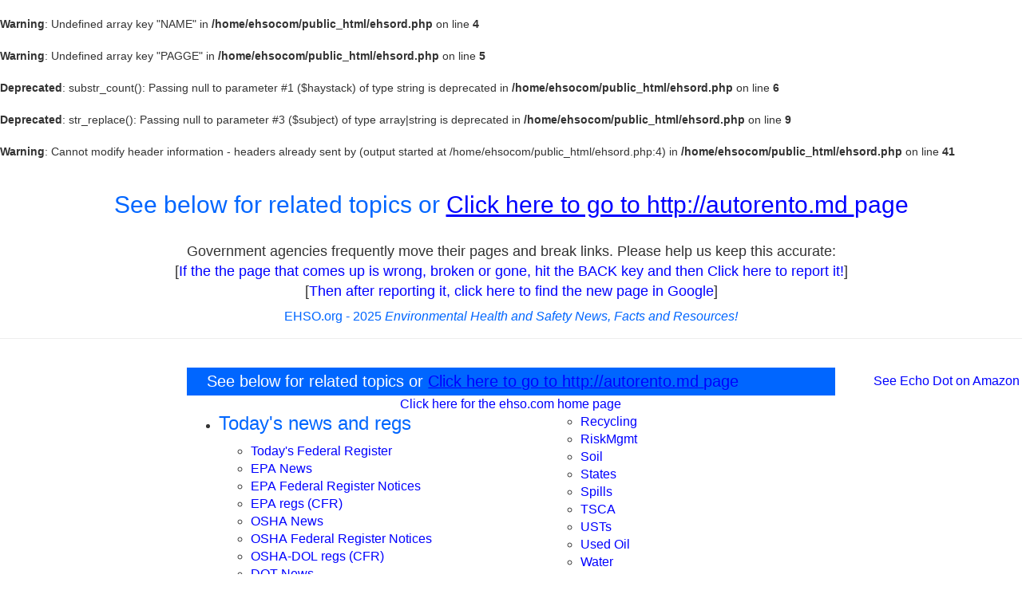

--- FILE ---
content_type: text/html; charset=utf-8
request_url: https://www.google.com/recaptcha/api2/aframe
body_size: 257
content:
<!DOCTYPE HTML><html><head><meta http-equiv="content-type" content="text/html; charset=UTF-8"></head><body><script nonce="i0_7COEzBZtIs6Zcd0SI4w">/** Anti-fraud and anti-abuse applications only. See google.com/recaptcha */ try{var clients={'sodar':'https://pagead2.googlesyndication.com/pagead/sodar?'};window.addEventListener("message",function(a){try{if(a.source===window.parent){var b=JSON.parse(a.data);var c=clients[b['id']];if(c){var d=document.createElement('img');d.src=c+b['params']+'&rc='+(localStorage.getItem("rc::a")?sessionStorage.getItem("rc::b"):"");window.document.body.appendChild(d);sessionStorage.setItem("rc::e",parseInt(sessionStorage.getItem("rc::e")||0)+1);localStorage.setItem("rc::h",'1762277162481');}}}catch(b){}});window.parent.postMessage("_grecaptcha_ready", "*");}catch(b){}</script></body></html>